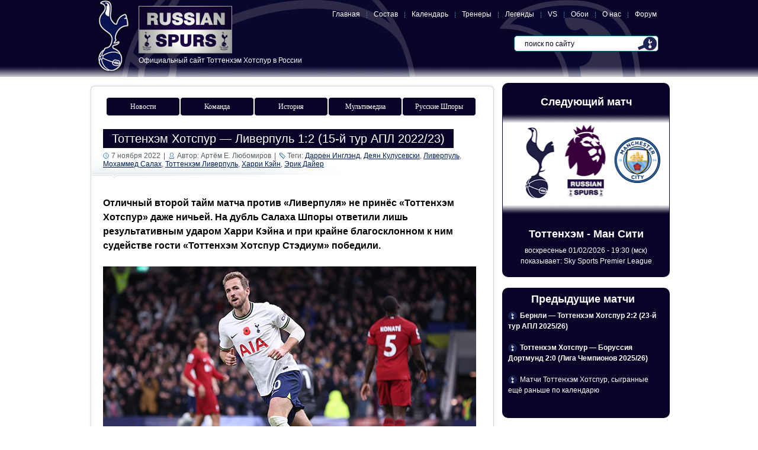

--- FILE ---
content_type: text/html; charset="UTF-8"
request_url: https://www.spurs.ru/tottenham-hotspur-match/tottenkhehm-khotspur-liverpul-12-15-jj-tur-apl-202223/
body_size: 13389
content:
<!DOCTYPE html PUBLIC "-//W3C//DTD XHTML 1.0 Transitional//EN" "http://www.w3.org/TR/xhtml1/DTD/xhtml1-transitional.dtd">
<html xmlns="http://www.w3.org/1999/xhtml" lang="ru-RU">
<head profile="http://gmpg.org/xfn/11">
	<meta http-equiv="Content-Type" content="text/html; charset=UTF-8" />
	<title>Тоттенхэм Хотспур &raquo; Тоттенхэм Хотспур &#8212; Ливерпуль 1:2 (15-й тур АПЛ 2022/23)</title>
	<link rel="stylesheet" href="https://www.spurs.ru/wp-content/themes/magic/style.css" type="text/css" media="screen" />
		<link rel="alternate" type="application/rss+xml" title="Тоттенхэм Хотспур RSS Feed" href="https://www.spurs.ru/feed/" />
	<link rel="pingback" href="https://www.spurs.ru/xmlrpc.php" />
	
	<link rel='stylesheet' id='mstw_tr_style-css'  href='https://www.spurs.ru/wp-content/plugins/team-rosters/css/mstw-tr-style.css?ver=3.9.40' type='text/css' media='all' />
<link rel='stylesheet' id='wpProQuiz_front_style-css'  href='https://www.spurs.ru/wp-content/plugins/wp-pro-quiz/css/wpProQuiz_front.min.css?ver=0.37' type='text/css' media='all' />
<script type='text/javascript' src='https://www.spurs.ru/wp-includes/js/jquery/jquery.js?ver=1.11.0'></script>
<script type='text/javascript' src='https://www.spurs.ru/wp-includes/js/jquery/jquery-migrate.min.js?ver=1.2.1'></script>
<link rel="EditURI" type="application/rsd+xml" title="RSD" href="https://www.spurs.ru/xmlrpc.php?rsd" />
<link rel="wlwmanifest" type="application/wlwmanifest+xml" href="https://www.spurs.ru/wp-includes/wlwmanifest.xml" /> 
<link rel='prev' title='&#171;Тоттенхэм Хотспур&#187; в Лиге Чемпионов 2022/23' href='https://www.spurs.ru/tottenham-hotspur-stats/tottenkhehm-khotspur-v-lige-chempionov-202223/' />
<link rel='next' title='Кристиан Стеллини: Ришарлисон приступил к тренировкам' href='https://www.spurs.ru/pre-match-press-conference/kristian-stellini-risharlison-pristupil-k-trenirovkam/' />

<link rel='canonical' href='https://www.spurs.ru/tottenham-hotspur-match/tottenkhehm-khotspur-liverpul-12-15-jj-tur-apl-202223/' />
<link rel='shortlink' href='https://www.spurs.ru/?p=76693' />

<!-- platinum seo pack 1.3.8 -->
<meta name="robots" content="index,follow" />
<meta name="description" content="Тоттенхэм Хотспур - Ливерпуль 1:2 (15-й тур АПЛ 2022/23)" />
<meta name="keywords" content="Даррен Инглэнд,Деян Кулусевски,Ливерпуль,Мохаммед Салах,Тоттенхэм Ливерпуль,Харри Кэйн,Эрик Дайер,Обзоры матчей Тоттенхэм Хотспур" />
<!-- /platinum one seo pack -->
<style type="text/css">tr.mstw-tr-table-head { 
} 
h1.team-head-title { 
} 
tr.mstw-tr-odd {}tr.mstw-tr-even {}tr.mstw-tr-odd a, tr.mstw-tr-even a { 
} 
div.player-header { 
background-color:#090327; 
} 
#player-name-nbr { 
color:#ffffff; 
} 
.player-bio { 
border-color:#1e73be; 
}.player-bio h1 { 
}
.player-bio { 
}
.player-bio { 
}
h1.player-head-title { 
}
h1.mstw_tr_roster_title { 
}
.player-tile { 
background-color:#090327; 
} 
.player-tile { 
color:#ffffff; 
} 
.player-name-number { 
color:#ffffff; 
} 
.player-name-number a { 
}
</style><script type="text/javascript">
	window._wp_rp_static_base_url = 'https://wprp.zemanta.com/static/';
	window._wp_rp_wp_ajax_url = "https://www.spurs.ru/wp-admin/admin-ajax.php";
	window._wp_rp_plugin_version = '3.5.1';
	window._wp_rp_post_id = '76693';
	window._wp_rp_num_rel_posts = '5';
	window._wp_rp_thumbnails = false;
	window._wp_rp_post_title = '%D0%A2%D0%BE%D1%82%D1%82%D0%B5%D0%BD%D1%85%D1%8D%D0%BC+%D0%A5%D0%BE%D1%82%D1%81%D0%BF%D1%83%D1%80+-+%D0%9B%D0%B8%D0%B2%D0%B5%D1%80%D0%BF%D1%83%D0%BB%D1%8C+1%3A2+%2815-%D0%B9+%D1%82%D1%83%D1%80+%D0%90%D0%9F%D0%9B+2022%2F23%29';
	window._wp_rp_post_tags = [];
	window._wp_rp_promoted_content = false;
</script>
<script type="text/javascript" src="https://wprp.zemanta.com/static/js/loader.js?version=3.5.1" async></script>


	<script type="text/javascript" src="https://www.spurs.ru/wp-content/themes/magic/tabs.js"></script>
<meta name="yandex-verification" content="3fbbf490c205879e" />

<meta name="twitter:card" content="summary_large_image">
<meta name="twitter:site" content="" />
<meta name="twitter:creator" content="" />
<meta name="twitter:title" content=" &raquo; Тоттенхэм Хотспур &#8212; Ливерпуль 1:2 (15-й тур АПЛ 2022/23)">
<meta name="twitter:description" content=" &raquo; Тоттенхэм Хотспур &#8212; Ливерпуль 1:2 (15-й тур АПЛ 2022/23)">
<meta name="twitter:image" content="http://www.spurs.ru/wp-content/uploads/2022/11/Harry_Kane_Liverpool_3.jpg">

<script type="text/javascript" src="https://vk.com/js/api/share.js?93" charset="UTF-8"></script>

</head>


<body>

<div id="wrapper">

	<div id="header">
		<h1><a href="https://www.spurs.ru/" id="logo" title="Тоттенхэм Хотспур - Официальный сайт Тоттенхэм Хотспур в России"><span>Тоттенхэм Хотспур</span> Официальный сайт Тоттенхэм Хотспур в России</a></h1>
		<ul id="nav">
		  <li><a href="https://www.spurs.ru/"><span>Главная</span></a></li>
		  <li><a href="https://www.spurs.ru/sostav-tottenham-hotspur/"><span>Состав</span></a></li><li><a href="https://www.spurs.ru/kalendar-igr-tottenham-hotspur/"><span>Календарь</span></a></li><li><a href="https://www.spurs.ru/trenery/"><span>Тренеры</span></a></li><li><a href="https://www.spurs.ru/legendy-tottenham/"><span>Легенды</span></a></li><li><a href="https://www.spurs.ru/vs/"><span>VS</span></a></li><li><a href="https://www.spurs.ru/oboi-tottenkhehm-khotspur/"><span>Обои</span></a></li><li><a href="https://www.spurs.ru/about/"><span>О нас</span></a></li><li><a href="http://www.tottenhamhotspur.ru/" target="_blank" rel="nofollow"><span>Форум</span></a></li>
		</ul>
		<form method="get" action="https://www.spurs.ru/" id="search">
		  <input type="text" value="поиск по сайту" onblur="if(this.value=='') this.value='поиск по блогу';" onfocus="if(this.value=='поиск по блогу') this.value='';" name="s" class="search" />
		  <input type="submit" value="" class="go" />
		</form>
	</div><!-- #header-->

	<div id="middle">
		<div id="container">

			<div id="content">

<div class="menu">
    <ul> 
        <li><a class="hide" href="https://www.spurs.ru/category/totenham-hotspur-news/">Новости</a>
 
        <!--[if lte IE 6]>
        <a href="https://www.spurs.ru/category/totenham-hotspur-news/">Новости
        <table><tr><td>
        <![endif]-->
 
            <ul>
                <li><a href="https://www.spurs.ru/" title="последние новости Тоттенхэм Хотспур">Последние</a></li>
                <li><a href="https://www.spurs.ru/feed/" title="rss-лента новостей Тоттенхэм Хотспур">RSS-лента</a></li>
              
            </ul>
 
        <!--[if lte IE 6]>
        </td></tr></table>
        </a>
        <![endif]-->
 
        </li>
 
        <li><a class="hide" href="https://www.spurs.ru/category/tottenham-hotspur-team/">Команда</a>
 
        <!--[if lte IE 6]>
        <a href="https://www.spurs.ru/sostav-tottenham-hotspur/">Команда
        <table><tr><td>
        <![endif]-->
 
            <ul>
                <li><a href="https://www.spurs.ru/sostav-tottenham-hotspur/" title="Игроки Тоттенхэм Хотспур">Игроки</a></li>
                <li><a href="https://www.spurs.ru/trenery/" title="Тренерский штаб Тоттенхэм Хотспур">Тренеры</a></li>
                <li><a href="https://www.spurs.ru/category/transfery-tottenkhehm-khotspur/" title="Трансферы Тоттенхэм Хотспур">Трансферы</a></li>
                <li><a href="https://www.spurs.ru/kalendar-igr-tottenham-hotspur/" title="Календарь игр Тоттенхэм Хотспур">Календарь</a></li>
                <li><a href="https://www.spurs.ru/category/tottenham-hotspur-match/" title="Обзоры матчей Тоттенхэм Хотспур">Матчи</a></li>
                <li><a href="https://www.spurs.ru/dubl-tottenkhehma-2/" title="Дубль Тоттенхэма">Дубль</a></li>
                <li><a href="https://www.spurs.ru/category/pered-matchem-tottenkhehma/" title="Анонсы матчей Тоттенхэма">Анонсы</a></li>
                <li><a href="https://www.spurs.ru/category/totenham-hotspur-online/" title="Тоттенхэм онлайн">Онлайн</a></li>
                <li><a href="https://www.spurs.ru/tottenham-hotspur-stats/apl-201920-turnirnaya-tablica/" title="АПЛ 2019/20: турнирная таблица">Таблица</a></li>
              
            </ul>
 
        <!--[if lte IE 6]>
        </td></tr></table>
        </a>
        <![endif]-->
 
        </li>
        
                <li><a class="hide" href="https://www.spurs.ru/category/istoriya-tottenham-hotspur/">История</a>
 
        <!--[if lte IE 6]>
        <a href="https://www.spurs.ru/category/istoriya-tottenham-hotspur/">История
        <table><tr><td>
        <![endif]-->
 
            <ul>
<li><a href="https://www.spurs.ru/istoriya-tottenham-hotspur/trofei-tottenham-hotspur/" title="Все трофеи Тоттенхэм Хотспур">Трофеи</a></li>
<li><a href="https://www.spurs.ru/category/tottenham-hotspur-rivals/" title="История игр Тоттенхэма против…">Шпоры VS ...</a></li>
<li><a href="https://www.spurs.ru/category/forma-tottenham-hotspur/" title="История футбольной формы Тоттенхэм Хотспур">Форма Шпор</a></li>
<li><a href="https://www.spurs.ru/category/white-hart-lane/" title="Стадион Уайт Харт Лэйн">Стадион УХЛ</a></li>
<li><a href="https://www.spurs.ru/category/tottenham-hotspur-stats/" title="Статистика Тоттенхэм Хотспур">Статистика</a></li>
<li><a href="https://www.spurs.ru/istoriya-tottenham-hotspur/letopis-tottenham-hotspu/" title="Летопись Тоттенхэм Хотспур">Летопись Шпор</a></li>
<li><a href="https://www.spurs.ru/tottenham-hotspur-stats/luchshie-bombardiry-v-istorii-tottenkhehm-khotspur/" title="Лучшие бомбардиры в истории Тоттенхэм Хотспур">Лучшие бомбардиры</a></li>
<li><a href="https://www.spurs.ru/istoriya-tottenham-hotspur/bill-nicholson-mister-tottenham-hotspur/" title="Билл Николсон – мистер Тоттенхэм Хотспур">Билл Николсон</a></li>
<li><a href="https://www.spurs.ru/istoriya-tottenham-hotspur/jurgen-klinsmann/" title="Юрген Клинсманн – легенда Тоттенхэм Хотспур">Юрген Клинсманн</a></li>
<li><a href="https://www.spurs.ru/david-ginola-le-magnifique/" title="Давид Жинола le magnifique (на русском)">Давид Жинола</a></li>
<li><a href="https://www.spurs.ru/znamenitye-bolelshhiki-tottenkhehma/" title="Знаменитые болельщики Тоттенхэма">Знаменитые фаны</a></li>
              
            </ul>
 
        <!--[if lte IE 6]>
        </td></tr></table>
        </a>
        <![endif]-->
 
        </li>
        
                <li><a class="hide" href="http://www.spurs.ru/oboi-tottenkhehm-khotspur/">Мультимедиа</a>
 
        <!--[if lte IE 6]>
        <a href="https://www.spurs.ru/oboi-tottenkhehm-khotspur/">Мультимедиа
        <table><tr><td>
        <![endif]-->
 
            <ul>
<li><a href="https://www.spurs.ru/category/pre-match-press-conference/" title="Предматчевые пресс-конференции Тоттенхэма">Пресс-конференция</a></li>
<li><a href="https://www.spurs.ru/category/tottenham-hotspur-video/" title="Видео Тоттенхэм Хотспур">Видео</a></li>
<li><a href="https://www.spurs.ru/spurs-video-live/" title="Видео онлайн со стадиона Тоттенхэма">Live со стадиона</a></li>
<li><a href="https://www.spurs.ru/category/tottenham-hotspur-foto/" title="Фото Тоттенхэма">Фото</a></li>
<li><a href="https://www.spurs.ru/category/tottenham-songs/" title="Песни и кричалки фанов Тоттенхэма">Аудио</a></li>
                
              
            </ul>
 
        <!--[if lte IE 6]>
        </td></tr></table>
        </a>
        <![endif]-->
 
        </li>
        
                <li><a class="hide" href="https://www.spurs.ru/category/russian-spurs/">Русские Шпоры</a>
 
        <!--[if lte IE 6]>
        <a href="https://www.spurs.ru/category/russian-spurs/">Русские Шпоры
        <table><tr><td>
        <![endif]-->
 
            <ul>
<li><noindex><a href="http://www.tottenhamhotspur.ru/" title="Форум болельщиков Тоттенхэм Хотспур - Russian Spurs" rel="nofollow" target="_blank">Форум</a></noindex></li> 
<li><a href="https://www.spurs.ru/yiddo-blog/" title="Мысли и мнения русскоговорящих фанов Тоттенхэм Хотспур">Yiddo Blog</a></li>      
<li><a href="https://www.spurs.ru/russian-spurs/laureaty-tottenkhehma-po-versii-russkikh-shpor/" title="Лауреаты Тоттенхэм Хотспур по версии Русских Шпор">Лучшие игроки</a></li>
<li><noindex><a href="http://www.tottenhamhotspur.ru/viewforum.php?f=22" title="Угадай состав Тоттенхэма на форуме Russian Spurs" rel="nofollow">Угадай состав</a></noindex></li>
<li><noindex><a href="https://www.spurs.ru/donate/finansovaya-podderzhka-sajjta-i-foruma-rs/" title="Пожертвования на сайт и форум Тоттенхэм Хотспур - Russian Spurs" rel="nofollow" target="_blank">Donate</a></noindex></li>
<li><a href="https://www.spurs.ru/russian-spurs/petya-gostev-pete-15-10-1968-26-06-2011/" title="Петя Гостев – Pete (15.10.1968 – 26.06.2011)">Pete (1968 - 2011)</a></li> 

        
            </ul>
 
        <!--[if lte IE 6]>
        </td></tr></table>
        </a>
        <![endif]-->
 
        </li>
 
</ul> 
</div>

<div id="fb-root"></div>
<script>(function(d, s, id) {
  var js, fjs = d.getElementsByTagName(s)[0];
  if (d.getElementById(id)) return;
  js = d.createElement(s); js.id = id;
  js.src = "//connect.facebook.net/ru_RU/sdk.js#xfbml=1&version=v2.8";
  fjs.parentNode.insertBefore(js, fjs);
}(document, 'script', 'facebook-jssdk'));</script>

						<div class="post">
				<div class="phead">
					<h1><a href="https://www.spurs.ru/tottenham-hotspur-match/tottenkhehm-khotspur-liverpul-12-15-jj-tur-apl-202223/" rel="bookmark" title="Тоттенхэм Хотспур &#8212; Ливерпуль 1:2 (15-й тур АПЛ 2022/23)">Тоттенхэм Хотспур &#8212; Ливерпуль 1:2 (15-й тур АПЛ 2022/23)</a></h1>


					<div class="pmeta"><span class="date">7 ноября 2022</span> | <span class="author">Автор: Артём Е. Любомиров</span> | <span class="ptags">Теги: <a href="https://www.spurs.ru/tag/darren-inglehnd/" rel="tag">Даррен Инглэнд</a>, <a href="https://www.spurs.ru/tag/deyan-kulusevski/" rel="tag">Деян Кулусевски</a>, <a href="https://www.spurs.ru/tag/liverpul/" rel="tag">Ливерпуль</a>, <a href="https://www.spurs.ru/tag/mokhammed-salakh/" rel="tag">Мохаммед Салах</a>, <a href="https://www.spurs.ru/tag/tottenkhehm-liverpul/" rel="tag">Тоттенхэм Ливерпуль</a>, <a href="https://www.spurs.ru/tag/kharri-kehjjn/" rel="tag">Харри Кэйн</a>, <a href="https://www.spurs.ru/tag/ehrik-dajjer/" rel="tag">Эрик Дайер</a></span></div>
				</div>

				<div class="entrya">

<p><center>

<script type="text/javascript">
document.write(VK.Share.button());
</script>

</center></p>

				  <h3>Отличный второй тайм матча против &#171;Ливерпуля&#187; не принёс &#171;Тоттенхэм Хотспур&#187; даже ничьей. На дубль Салаха Шпоры ответили лишь результативным ударом Харри Кэйна и при крайне благосклонном к ним судействе гости &#171;Тоттенхэм Хотспур Стэдиум&#187; победили.</h3>
<p><span id="more-76693"></span></p>
<div id="attachment_76756" style="width: 640px" class="wp-caption aligncenter"><img src="http://www.spurs.ru/wp-content/uploads/2022/11/Harry_Kane_Liverpool_3.jpg" alt="Тоттенхэм Хотспур - Ливерпуль 1:2 (15-й тур АПЛ 2022/23)" width="630" height="400" class="size-full wp-image-76756" /><p class="wp-caption-text">Тоттенхэм Хотспур &#8212; Ливерпуль 1:2 (15-й тур АПЛ 2022/23)</p></div>
<p>Потеряв травмированным Сона после лигочемпионского сражения в Марселе, Антонио Конте остался крайне ограничен в выборе атакующих опций Шпор. Да, на первые тренировки с командой вернулся Деян Кулусевски, но форма шведа могла позволят ему разве что выход на замену, так что в пару к Харри Кэйну в нападение &#171;Тоттенхэм Хотспур&#187; был отправлен Иван Перишич.</p>
<p>Вакантное место Сона в списке первых одиннадцати футболистов занял Ив Биссума, что увеличило количество игроков Шпор в средней линии, а игравшего последние матчи с болями Лукаса Моуру справа заменил Эмерсон Роял.</p>
<p>Гости начали матч активно и уже на второй минуте Дарвин Нуньес протестировал вратарские навыки Юго Льориса, а на 12-й минуте Эмерсон Роял оставил неприкрытым свой правый фланг, откуда последовал предголевой пас Энди Робертсона в штрафную &#171;Тоттенхэма&#187;, где Дарвин Нуньес ассистировал Мухаммеду Салаху.</p>
<p>Шпоры ответили на это уже через четыре минуты: кросс Харри Кэйна закончился ударом головой Ивана Перишича и мяч, отскочив от каркаса ворот &#171;Ливерпуля&#187;, оказался у Пьер-Эмиля Хёйбьерга, но удар датчанина был принят Алисоном Бекером.</p>
<p>На 20-й минуте Трент Александер-Арнольд ударом локтём в спину сбивает Райана Сессеньона в своей штрафной, однако судьи, включая сидевшего за VAR Даррена Инглэнда, посчитали, что Александер-Арнольд &#8212; это не Жоау Канселу и фола пенальти с красной карточкой не было.</p>
<div id="attachment_76764" style="width: 640px" class="wp-caption aligncenter"><img src="http://www.spurs.ru/wp-content/uploads/2022/11/Rodrigo_Bentancur_Liverpool.jpg" alt="Тоттенхэм Хотспур - Ливерпуль 1:2 (15-й тур АПЛ 2022/23)" width="630" height="400" class="size-full wp-image-76764" /><p class="wp-caption-text">Тоттенхэм Хотспур &#8212; Ливерпуль 1:2 (15-й тур АПЛ 2022/23)</p></div>
<p>Больше ничего примечательного Шпоры в первом тайме не создали, а за пять минут до конца первого тайма Эрик Дайер неудачно сбросил мяч за спину линии своей обороны, пытаясь перервать дальний пас Алисона, мяч оказался у Салаха и тот, убежав один на один с Льорисом, оформил свой дубль.</p>
<p>Счёт был точно не по игре и с самого старта второго тайма &#171;Тоттенхэм Хотспур&#187; побежали подтверждать это. Эрик Дайер мог расквитаться с фанами за свою ошибку из первого тайма, пробив головой по воротам соперника, но голкипер &#171;Ливерпуля&#187; и вновь каркас его ворот смогли отвести эту угрозу.</p>
<p>Мог забивать и Иван Перишич, но для решающего удара кого-то на поле Шпорам не хватало. Этим кто-то был Деян Кулусевски, вышедший на замену на 69-й минуте, а минутой позже уже записавший на свой счёт голевой пас на Харри Кэйна. 260-й гол капитана сборной Англии за &#171;Тоттенхэм&#187; должен был стать началом камбэка.</p>
<p>Однако, потенциально голевые удары Родриго Бентанкура и Клемана Лангле закончились промахом и сэйвом голкипера, а прижатый к своим воротам &#171;Ливерпуль&#187; как-то смог выжить и увезти из Лондона все три очка. Не обошлось и без очередного странного судейского решения. VAR снова каким-то образом не увидел как Фабиньо бьёт шипами под колено Пьер-Эмиля Хёйбьерга.</p>
<div id="attachment_76762" style="width: 640px" class="wp-caption aligncenter"><img src="http://www.spurs.ru/wp-content/uploads/2022/11/Pierre-Emile_Hojbjerg_Liverpool.jpg" alt="Тоттенхэм Хотспур - Ливерпуль 1:2 (15-й тур АПЛ 2022/23)" width="630" height="400" class="size-full wp-image-76762" /><p class="wp-caption-text">Тоттенхэм Хотспур &#8212; Ливерпуль 1:2 (15-й тур АПЛ 2022/23)</p></div>
<p><img class="aligncenter" style="border: 0pt none; margin-top: 10px; margin-bottom: 10px;" title="Тоттенхэм Хотспур - Ливерпуль" src="http://www.spurs.ru/images/nextgame/tottenham_liverpool_epl.jpg" alt="tottenham hotspur - liverpool" width="280" height="140" /></p>
<div id="widget2">
<table border="0" width="630">
<tbody>
<tr>
<td width="2%"></td>
<td align="center" width="49%"><strong>Тоттенхэм</strong></td>
<td align="center" width="49%"><strong>Ливерпуль</strong></td>
</tr>
<tr>
<td width="2%"></td>
<td width="49%">
<p style="text-align: left;"><strong><br />
01 Льорис (к)<br />
15 Дайер<br />
34 Лангле<br />
33 Дэвис<br />
12 Эмерсон Роял (Доэрти, 69)<br />
30 Бентанкур<br />
38 Биссума (Лукас, 88)<br />
05 Хёйбьерг<br />
19 Сессеньон (Кулусевски, 69)<br />
14 Перишич<br />
10 Кэйн <img class="alignnone" style="border: 0pt none;" src="http://www.spurs.ru/on-line/gol.gif" alt="" width="13" height="13" /><br />
</strong></p>
</td>
<td width="49%">
<p style="text-align: right;"><strong><br />
Алисон Бекер 01<br />
Александер-Арнольд 66<br />
Конате 05<br />
ван Дейк 04<br />
Робертсон 26<br />
Фабиньо 03<br />
(Хендерсон, 74) Эллиотт 19<br />
Тьяго Алькантара 06<br />
(Джонс, 74) Роберто Фирмино 09<br />
(Окс.-Чемберлен, 92) <img class="alignnone" style="border: 0pt none;" src="http://www.spurs.ru/on-line/gol.gif" alt="" width="13" height="13" /><img class="alignnone" style="border: 0pt none;" src="http://www.spurs.ru/on-line/gol.gif" alt="" width="13" height="13" /> Салах 11<br />
(Гомес, 87) Нуньес 27<br />
</strong></p>
</td>
</tr>
<tr>
<td width="2%"></td>
<td width="49%">
<p style="text-align: left;"><strong><br />
ЗАПАСНЫЕ<br />
20 Фостер<br />
04 Скипп<br />
11 Хиль<br />
21 Кулусевски<br />
29 Матар Сарр<br />
02 Доэрти<br />
27 Лукас Моура<br />
06 Санчес<br />
25 Танганга<br />
</strong></p>
</td>
<td width="49%">
<p style="text-align: right;"><strong><br />
ЗАПАСНЫЕ<br />
Келлехер 62<br />
Цимикас 21<br />
Фабиу Карвалью 28<br />
Хендерсон 14<br />
Окслейд-Чемберлен 15<br />
Рэмзи 22<br />
Байчетич 43<br />
Гомес 02<br />
Джонс 17<br />
</strong></p>
</td>
</tr>
</tbody>
</table>
</div>
<p style="text-align: center;"><a href="http://www.tottenhamhotspur.ru/viewtopic.php?f=9&amp;t=3231" target="_blank" rel="nofollow"><img class="aligncenter" src="http://www.spurs.ru/obzor/discuss.gif" alt="" width="120" height="43" /></a></p>
<p style="text-align: center;">судья: Энди Мэдли</p>
<p style="text-align: center;">боковые: Ли Беттс, Джеймс Мэйнуоринг</p>
<p style="text-align: center;">4-й арбитр: Дэвид Кут</p>
<p style="text-align: center;">судья VAR: Даррен Инглэнд</p>
<p style="text-align: center;">ассистент VAR: Марк Перри</p>
									</div>

<div class="knopki"><p>Автор этой записи <b><a href="https://www.spurs.ru/author/admin/" title="Записи Артём Е. Любомиров" rel="author">Артём Е. Любомиров</a></b> опубликовал(а) на сайте spurs.ru 4134 записей.</p></div>

<div class="knopki"><p>Russian Spurs | 100% Tottenham Hotspur | www.spurs.ru</p></div><p>



				<div id="related">
					<h3>Похожие публикации:</h3>

   <ul>
<div class="wp_rp_wrap  wp_rp_plain" id="wp_rp_first"><div class="wp_rp_content"><ul class="related_post wp_rp"><li data-position="0" data-poid="in-28555" data-post-type="none" ><a href="https://www.spurs.ru/tottenham-hotspur-match/tottenham-0-3-liverpool-apl-2014-2015/" class="wp_rp_title">Тоттенхэм &#8212; Ливерпуль 0:3</a></li><li data-position="1" data-poid="in-9809" data-post-type="none" ><a href="https://www.spurs.ru/tottenham-hotspur-match/liverpool-tottenham-0-2-barclays-premier-league-2010-11/" class="wp_rp_title">Ливерпуль &#8212; Тоттенхэм 0:2</a></li><li data-position="2" data-poid="in-11521" data-post-type="none" ><a href="https://www.spurs.ru/tottenham-hotspur-match/tottenham-4-0-liverpool-apl-2011-2012/" class="wp_rp_title">Тоттенхэм – Ливерпуль 4:0</a></li><li data-position="3" data-poid="in-24292" data-post-type="none" ><a href="https://www.spurs.ru/totenham-hotspur-news/paulino-u-nas-bolshie-shansy-obygrat-doma-liverpul/" class="wp_rp_title">Паулиньо: у нас большие шансы обыграть дома &#171;Ливерпуль&#187;</a></li><li data-position="4" data-poid="in-9861" data-post-type="none" ><a href="https://www.spurs.ru/totenham-hotspur-news/tottenkhehm-khotspur-budet-igrat-v-lige-evropy-sezona-201112/" class="wp_rp_title">«Тоттенхэм Хотспур» будет играть в Лиге Европы сезона 2011/12</a></li></ul></div></div>
</ul>


					<div class="prss">Понравилась статья? Подпишись на <a href="https://www.spurs.ru/feed/">RSS</a> Russian Spurs !</div>
				</div>

<br>

<div class="knopki">
<noindex>
А еще можно опубликовать статью в своем блоге: <p>
<a rel="nofollow" target="_blank" href="http://twitter.com/home?status=RT @russian_spurs Тоттенхэм Хотспур &#8212; Ливерпуль 1:2 (15-й тур АПЛ 2022/23): https://www.spurs.ru/tottenham-hotspur-match/tottenkhehm-khotspur-liverpul-12-15-jj-tur-apl-202223/" title="Добавить в Twitter">
<img src="https://www.spurs.ru/wp-content/themes/magic/imag/twitter.gif" alt="Опубликовать в twitter.com" width="78" height="18">
</a> &nbsp;
<a href="http://vkontakte.ru/share.php?url=https://www.spurs.ru/tottenham-hotspur-match/tottenkhehm-khotspur-liverpul-12-15-jj-tur-apl-202223/" target="_blank" rel="nofollow">
<img src="https://www.spurs.ru/wp-content/themes/magic/imag/vkontakte.gif" width="84" height="18" title="Поделиться ВКонтакте">
</a> &nbsp;
<a rel="nofollow" target="blank" href="http://www.facebook.com/sharer.php?u=https://www.spurs.ru/tottenham-hotspur-match/tottenkhehm-khotspur-liverpul-12-15-jj-tur-apl-202223/">
<img src="https://www.spurs.ru/wp-content/themes/magic/imag/facebook.gif" width="73" height="18" title="Поделиться в Facebook">
</a> &nbsp;
<a target="_blank" rel="nofollow" href="http://connect.mail.ru/share?share_url=https://www.spurs.ru/tottenham-hotspur-match/tottenkhehm-khotspur-liverpul-12-15-jj-tur-apl-202223/">
<img src="https://www.spurs.ru/wp-content/themes/magic/imag/moi-mir.gif" width="86" height="18" title="Поделиться В Моем Мире">
</a> &nbsp;
<a rel="nofollow" href="http://www.livejournal.com/update.bml?event=https://www.spurs.ru/tottenham-hotspur-match/tottenkhehm-khotspur-liverpul-12-15-jj-tur-apl-202223/&subject=Тоттенхэм Хотспур &#8212; Ливерпуль 1:2 (15-й тур АПЛ 2022/23)" target="_blank" title="Опубликовать в своем блоге livejournal.com">
<img src="https://www.spurs.ru/wp-content/themes/magic/imag/livejournal.gif" alt="Опубликовать в своем блоге livejournal.com" width="73" height="18">
</a>
</noindex>  
</div>

			</div>



		
	
			</div><!-- #content-->
		</div><!-- #container-->

		<div id="sidebar">

<div id="widget2">
<br>
<h2>Следующий матч</h2>
<img class="aligncenter" src="https://www.spurs.ru/images/nextgame/nm_top.jpg" width="281" height="16" border="0" />
<img class="aligncenter" title="Тоттенхэм Хотспур - Манчестер Сити" src="https://www.spurs.ru/wp-content/uploads/2025/02/tottenham_manchester_city_epl.jpg" alt="Тоттенхэм - Манчестер Сити" width="281" height="140" border="0" />
<img class="aligncenter" src="https://www.spurs.ru/images/nextgame/nm_bottom.jpg" width="281" height="16" border="0" />
<p>
<h2>Тоттенхэм - Ман Сити</h2>
воскресенье 01/02/2026 - 19:30 (мск)<br>
показывает: Sky Sports Premier League
<br>&nbsp</br>
</div>

<p>
<div id="widget">
<h2>Предыдущие матчи</h2>
<p>
<b><a href="https://www.spurs.ru/tottenham-hotspur-match/bernli-tottenkhehm-khotspur-onlajjn-translyaciya-v-1800/" margin-left:20%>Бернли &#8212; Тоттенхэм Хотспур 2:2 (23-й тур АПЛ 2025/26)</a></b>
<p>
<p>
<b><a href="https://www.spurs.ru/tottenham-hotspur-match/tottenkhehm-khotspur-borussiya-dortmund-onlajjn-translyaciya-v-2300-2/" margin-left:20%>Тоттенхэм Хотспур &#8212; Боруссия Дортмунд 2:0 (Лига Чемпионов 2025/26)</a></b>
<p>
<p>
<a href="https://www.spurs.ru/category/tottenham-hotspur-match/" target="blank">Матчи Тоттенхэм Хотспур, сыгранные ещё раньше по календарю</a>
</div>

<p>
 
<!-- .section -->

<noindex>
<div id="widget">
<h2 class="w idget-title">Тоттенхэм в АПЛ</h2>
<div id="widget-zxu2mizscd24" class="scoreaxis-widget" style="width: 260px;height: 790px;font-size: 9px;background-color: #050515;color: #ffffff;border: 0px solid;border-color: #ecf1f7;overflow: auto;"><script src="https://widgets.scoreaxis.com/api/football/league-table/6232265abf1fa71a672159ec?widgetId=zxu2mizscd24&lang=ru&teamLogo=0&tableLines=0&homeAway=0&header=0&position=1&goals=0&gamesCount=1&diff=1&winCount=0&drawCount=0&loseCount=0&lastGames=0&points=1&teamsLimit=all&links=0&font=timesNewRoman&fontSize=9&widgetWidth=260&widgetHeight=790&bodyColor=%23050515&textColor=%23ffffff&linkColor=%23fcfcfc&borderColor=%23ecf1f7&tabColor=%23f3f8fd" async></script><div class="widget-main-link" style="padding: 6px 12px;font-weight: 500;">Live data by <a href="https://www.scoreaxis.com/" style="color: inherit;" rel="nofollow">Scoreaxis</a></div></div>
</div>
</noindex>
<p>

<div id="widget">
<h2>Турнирное положение Тоттенхэм Хотспур</h2>
<p>
<a href="https://www.spurs.ru/tottenham-hotspur-stats/apl-202526-turnirnaya-tablica/" target=_blank>Английская Премьер Лига 2025/26</a>
<p>
<a href="https://www.spurs.ru/tottenham-hotspur-stats/tottenkhehm-khotspur-v-lige-chempionov-202526/" target=_blank>Лига Чемпионов УЕФА 2025/26</a>
<p>
<a href="https://www.spurs.ru/tottenham-hotspur-stats/tottenkhehm-v-kubke-anglijjskojj-ligi-carabao-cup-202526/" target=_blank>Кубок Лиги Carabao Cup 2025/26</a>
<p>
<a href="https://www.spurs.ru/tottenham-hotspur-stats/tottenkhehm-khotspur-v-kubke-anglii-fa-cup-202526/" target=_blank>Кубок Англии FA Cup 2025/26</a>
</div>

<br>

<noindex>
<div id="widget">
<h2 class="w idget-title">Тоттенхэм в ЛЧ</h2>
<div id="widget-zwzymizsts05" class="scoreaxis-widget" style="width: 260px;height: 1380px;font-size: 9px;background-color: #050515;color: #ffffff;border: 0px solid;border-color: #ecf1f7;overflow: auto;"><script src="https://widgets.scoreaxis.com/api/football/league-table/6232267fbf1fa71a67215dfc?widgetId=zwzymizsts05&lang=ru&teamLogo=0&tableLines=0&homeAway=0&header=0&position=1&goals=0&gamesCount=1&diff=1&winCount=0&drawCount=0&loseCount=0&lastGames=0&points=1&teamsLimit=all&links=0&font=timesNewRoman&fontSize=9&widgetWidth=260&widgetHeight=1380&bodyColor=%23050515&textColor=%23ffffff&linkColor=%23fcfcfc&borderColor=%23ecf1f7&tabColor=%23f3f8fd" async></script><div class="widget-main-link" style="padding: 6px 12px;font-weight: 500;">Live data by <a href="https://www.scoreaxis.com/" style="color: inherit;" rel="nofollow">Scoreaxis</a></div></div>
</div>
</noindex>
<p>
<noindex><a href="https://t.me/wwwspursru" target=_blank rel="nofollow"><img src="https://www.spurs.ru/wp-content/uploads/2024/12/qrr.jpg" style="height: 320px; width: 280px"></a></noindex>
<br>&nbsp</br>

<div id="widget">
<h2>Yiddo Blog</h2>
<p>
<b><a href="https://www.spurs.ru/yiddo-blog/shpory-postekoglu-protiv-shpor-franka-chto-izmenilos/" margin-left:20%>Шпоры Постекоглу против Шпор Франка: что изменилось?</a></b>
<p>
<p>
<b><a href="https://www.spurs.ru/yiddo-blog/frank-i-bergvall-debyutirovali-v-lige-chempionov/" margin-left:20%>Франк и Бергвалль дебютировали в Лиге Чемпионов</a></b>
<p>
<p>
<b><a href="https://www.spurs.ru/yiddo-blog/chto-novogo-prinesjot-tomas-frank-v-tottenkhehm/" margin-left:20%>Что нового принесёт Томас Франк в &#171;Тоттенхэм&#187;?</a></b>
<p>
<p>
<b><a href="https://www.spurs.ru/yiddo-blog/uvolnenie-postekoglu-shpory-otkazyvayutsya-pozvolit-ehmociyam-i-simpatiyam-zatmit-fakty/" margin-left:20%>Увольнение Постекоглу: Шпоры отказываются позволить эмоциям и симпатиям затмить факты</a></b>
<p>
<p>
<b><a href="https://www.spurs.ru/yiddo-blog/kakovo-rabotat-pod-nachalom-levi-vvs/" margin-left:20%>Каково работать под началом Даниэля Леви? (ВВС)</a></b>
<p>
</div>

<p>
			
<div id="widget">
<h2>Голосуем</h2>

<a href="http://www.tottenhamhotspur.ru/viewtopic.php?f=29" target=_blank rel="nofollow">Игрок Матча из Тоттенхэма</a>

<h2>Обсуждаем</h2>
 			 
<a href="http://www.tottenhamhotspur.ru/viewforum.php?f=9" target=_blank rel="nofollow">Матчи Тоттенхэма</a>
<br>
<a href="http://www.tottenhamhotspur.ru/viewforum.php?f=2" target=_blank rel="nofollow">Игроков и тренеров</a>
<br>
<a href="http://www.tottenhamhotspur.ru/viewforum.php?f=13" target=_blank rel="nofollow">Слухи и трансферы</a>

<script language="JavaScript" type="text/javascript" src="https://www.tottenhamhotspur.ru/recent.php"></script>

</div>					
				<!-- .section -->
<p>

<div id="widget">
<h2>Выезды Russian Spurs</h2>
<br>
<a href="https://www.spurs.ru/russian-spurs/my-doma-pervyjj-match-tottenkhehma-na-novojj-arene/" target="blank">Тоттенхэм - Кр Пэлас (Премьер Лига)</a><br>
Апрель 2019 - Лондон, Англия
<br>
<a href="https://www.spurs.ru/russian-spurs/coco-jambo-ili-papa-da-chto-vy-takoe-govorite-russkie-shpory-v-barselone/" target="blank">Барселона - Тоттенхэм (Лига Чемпионов)</a><br>
Декабрь 2018 - Барселона, Испания
<br>
<a href="https://www.spurs.ru/russian-spurs/one-day-in-eindhoven-ili-v-evrope-tozhe-mogut-cherez-zhopu/" target="blank">ПСВ - Тоттенхэм (Лига Чемпионов)</a><br>
Ноябрь 2018 - Эйнховен, Голландия
<br>				
<a href="httsp://www.spurs.ru/russian-spurs/russian-spurs-na-matchakh-shpor-s-vest-khehmom-i-uimbldonom/" target="blank">Тоттенхэм - Уимблдон (Кубок Англии)</a><br>
Январь 2018 - Лондон, Англия
<br>
<a href="https://www.spurs.ru/russian-spurs/russian-spurs-na-matche-s-gentom-v-londone/" target="blank">Тоттенхэм - Гент (Лига Европы)</a><br>
Февраль 2017 - Лондон, Англия
<br>
<a href="https://www.spurs.ru/russian-spurs/russian-spurs-na-vyezde-v-gente-video/" target="blank">Гент - Тоттенхэм (Лига Европы)</a><br>
Февраль 2017 - Гент, Бельгия
<br>
<a href="https://www.spurs.ru/yiddo-blog/dont-stop-believing-vpechatleniya-iz-londona/" target="blank">Тоттенхэм - Лестер (Премьер Лига)</a><br>
Октябрь 2016 - Лондон, Англия
<br>					
<a href="https://www.spurs.ru/yiddo-blog/prazdnik-k-nam-prikhodit-yiddo-blog/" target="blank">ЦСКА - Тоттенхэм (Лига Чемпионов)</a><br>
Октябрь 2016 - Москва, Россия
<br>
<a href="https://www.spurs.ru/russian-spurs/russian-spurs-vyezd-v-baku-karabakh-tottenkhehm/" target="blank">Карабах - Тоттенхэм (Лига Европы)</a><br>
Ноябрь 2015 - Баку, Азербайджан
<br>
<a href="https://www.spurs.ru/russian-spurs/russian-spurs-v-bryussele-vyezd-na-match-anderlekht-tottenkhehm/" target="blank">Андерлехт - Тоттенхэм (Лига Европы)</a><br>
Октябрь 2015 - Брюссель, Бельгия
<br>
<a href="https://www.spurs.ru/russian-spurs/russian-spurs-v-monako-kannakh-i-nicce/" target="blank">Монако - Тоттенхэм (Лига Европы)</a><br>
Октябрь 2015 - Монако, Франция
<br>
<a href="https://www.spurs.ru/russian-spurs/russian-spurs-na-audi-cup-2015-v-myunkhene-5-foto/" target="blank">Милан/Реал - Тоттенхэм (Audi Cup)</a><br>
Август 2015 - Стамбул, Турция
<br>
<a href="https://www.spurs.ru/russian-spurs/russian-spurs-na-matche-tottenkhehm-beshiktash-video/" target="blank">Бешикташ - Тоттенхэм (Лига Европы)</a><br>
Декабрь 2014 - Стамбул, Турция
<br>
<a href="https://www.spurs.ru/russian-spurs/put-iz-varyag-v-greki-ili-kak-ya-sezdil-v-tripolis/" target="blank">Астерас - Тоттенхэм (Лига Европы)</a><br>
Ноябрь 2014 - Триполис, Афины
<br>
<a href="https://www.spurs.ru/russian-spurs/russian-spurs-v-belgrade-18/" target="blank">Партизан - Тоттенхэм (Лига Европы)</a><br>
Сентябрь 2014 - Белград, Сербия
<br>
<a href="https://www.spurs.ru/russian-spurs/russian-spurs-na-kipre-liga-evropy-201415-ael-tottenkhehm-12/" target="blank">АЕЛ - Тоттенхэм (Лига Европы)</a><br>
Август 2014 - Ларнака, Кипр
<br>
<a href="https://www.spurs.ru/russian-spurs/russian-spurs-v-khelsinki-tov-match-tottenkhehm-seltik/" target="blank">Тоттенхэм - Селтик (тов. матч)</a><br>
Август 2014 - Хельсинки, Финляндия
<br>
<a href="https://www.spurs.ru/russian-spurs/russian-spurs-na-matche-benfika-tottenkhehm-lissabon-portugaliya/" target="blank">Бенфика - Тоттенхэм (Лига Европы)</a><br>
Март 2014 - Лиссабон, Португалия
<br>
<a href="https://www.spurs.ru/russian-spurs/russian-spurs-na-matche-dnepr-tottenkhehm-dnepropetrovsk-ukraina/" target="blank">Днепр - Тоттенхэм (Лига Европы)</a><br>
Февраль 2014 - Днепропетровск, Украина
<br>
<a href="https://www.spurs.ru/russian-spurs/russian-spurs-na-matche-sherif-tiraspol-tottenkhehm-khotspur-18/" target="blank">Шериф - Тоттенхэм (Лига Европы)</a><br>
Октябрь 2013 - Тирасполь, Приднестровье
<br>
<a href="https://www.spurs.ru/russian-spurs/russkie-shpory-na-matche-anzhi-tottenkhehm-16-foto/" target="blank">Анжи - Тоттенхэм (Лига Европы)</a><br>
Октябрь 2013 - Раменское, Россия
<br>
<a href="https://www.spurs.ru/russian-spurs/rs-na-matche-tottenkhehm-fulkhehm-i-na-igre-molodjozhnojj-komandy-shpor/" target="blank">Тоттенхэм - Фулхэм (Премьер Лига)</a><br>
Март 2013 - Лондон, Англия
<br>
<a href="https://www.spurs.ru/russian-spurs/russian-spurs-na-matche-lacio-tottenkhehm-khotspur/" target="blank">Лацио - Тоттенхэм (Лига Европы)</a><br>
Ноябрь 2012 - Рим, Италия
<br>
<a href="https://www.spurs.ru/russian-spurs/russian-spurs-na-matche-tottenkhehm-maribor-31/" target="blank">Тоттенхэм - Марибор (Лига Европы)</a><br>
Ноябрь 2012 - Лондон, Англия
<br>
<a href="https://www.spurs.ru/tottenham-hotspur-video/russian-spurs-on-tour-rubin-tottenham/" target="blank">Рубин - Тоттенхэм (Лига Европы)</a><br>
Ноябрь 2011 - Казань, Россия
<br>
<a href="https://www.spurs.ru/white-hart-lane/vyezd-russian-spurs-na-match-tottenkhehm-khotspur-vest-khehm-foto/" target="blank">Тоттенхэм - Вест Хэм (Премьер Лига)</a><br>
Март 2011 - Лондон, Англия
<br>
<a href="https://www.spurs.ru/russian-spurs/russkie-shpory-v-milane-na-matche-18-finala-ligi-chempionov/" target="blank">Милан - Тоттенхэм  (Лига Чемпионов)</a><br>
Февраль 2011 - Милан, Италия
<br>
<a href="https://www.spurs.ru/russian-spurs/russkie-shpory-na-vyezde-v-londone/" target="blank">Тоттенхэм - Интер  (Лига Чемпионов)</a><br>
Ноябрь 2010 - Лондон, Англия
<br>
<a href="https://www.spurs.ru/russian-spurs/russian-spurs-v-milane-i-londone/" target="blank">Интер - Тоттенхэм  (Лига Чемпионов)</a><br>
Октябрь 2010 - Милан, Италия
<br>
<a href="https://www.spurs.ru/russian-spurs/russian-spurs-in-london-vs-blackburn/" target="blank">Тоттенхэм - Блэкберн (Премьер Лига)</a><br>
Март 2010 - Лондон, Англия
<br>	
<a href="https://www.spurs.ru/russian-spurs/russian-spurs-v-londone-vs-fulham/" target="blank">Фулхэм - Тоттенхэм (Кубок Англии)</a><br>
Март 2010 - Лондон, Англия
<br>
<a href="https://www.spurs.ru/tottenham-hotspur-video/video-russkie-shpory/" target="blank">Шахтёр - Тоттенхэм (Кубок УЕФА)</a><br>
Февраль 2009 - Донецк, Украина        
</div>								
				
<!-- .section -->

<br>&nbsp</br>
<a href="https://twitter.com/russianspurs" target=_blank rel="nofollow"><img src="https://www.spurs.ru/280/twitter.gif" style="height: 65px; width: 280px" alt="Официальный твиттер Русских Шпор Russian Spurs Twitter"></a>

<p>

<div id="adv">

<script type="text/javascript">
<!--
var _acic={dataProvider:10};(function(){var e=document.createElement("script");e.type="text/javascript";e.async=true;e.src="https://www.acint.net/aci.js";var t=document.getElementsByTagName("script")[0];t.parentNode.insertBefore(e,t)})()
//-->
</script><br>

</div>


</div>
<!-- #sidebar -->	</div><!-- #middle-->

	<div id="footer">
		<div id="bottom-nav">
			<a href="https://www.spurs.ru/">Главная</a> |
			<a href="https://www.spurs.ru/sostav-tottenham-hotspur/">Состав</a> | <a href="https://www.spurs.ru/kalendar-igr-tottenham-hotspur/">Календарь</a> | <a href="https://www.spurs.ru/trenery/">Тренеры</a> | <a href="https://www.spurs.ru/legendy-tottenham/">Легенды</a> | <a href="https://www.spurs.ru/vs/">VS</a> | <a href="https://www.spurs.ru/oboi-tottenkhehm-khotspur/">Обои</a> | <a href="https://www.spurs.ru/about/">О нас</a> | <a href="#">Наверх</a>
		</div>
		<div id="copyright">&copy; 2005 - 2026. Полное или частичное копирование информации с сайта разрешено только с указанием гиперссылки на  &laquo;<a href="http://www.spurs.ru/">www.spurs.ru</a>&raquo;</div>
	</div><!-- #footer -->

</div><!-- #wrapper -->

<script type='text/javascript' src='https://www.spurs.ru/wp-includes/js/comment-reply.min.js?ver=3.9.40'></script>
<center>
<div id="adv">


</div>

</center>

<noindex>

<!-- Rating@Mail.ru counter -->
<script type="text/javascript">
var _tmr = window._tmr || (window._tmr = []);
_tmr.push({id: "1956349", type: "pageView", start: (new Date()).getTime()});
(function (d, w, id) {
  if (d.getElementById(id)) return;
  var ts = d.createElement("script"); ts.type = "text/javascript"; ts.async = true; ts.id = id;
  ts.src = (d.location.protocol == "https:" ? "https:" : "http:") + "//top-fwz1.mail.ru/js/code.js";
  var f = function () {var s = d.getElementsByTagName("script")[0]; s.parentNode.insertBefore(ts, s);};
  if (w.opera == "[object Opera]") { d.addEventListener("DOMContentLoaded", f, false); } else { f(); }
})(document, window, "topmailru-code");
</script><noscript><div>
<img src="//top-fwz1.mail.ru/counter?id=1956349;js=na" style="border:0;position:absolute;left:-9999px;" alt="" />
</div></noscript>
<!-- //Rating@Mail.ru counter -->

<!--LiveInternet counter--><script type="text/javascript"><!--
document.write("<a rel='nofollow' href='http://www.liveinternet.ru/click' "+
"target=_blank><img src='http://counter.yadro.ru/hit?t28.11;r"+
escape(document.referrer)+((typeof(screen)=="undefined")?"":
";s"+screen.width+"*"+screen.height+"*"+(screen.colorDepth?
screen.colorDepth:screen.pixelDepth))+";u"+escape(document.URL)+
";h"+escape(document.title.substring(0,80))+";"+Math.random()+
"' alt='' title='LiveInternet: показано количество просмотров и"+
" посетителей' "+
"border='0' width='1' height='1'><\/a>")
//--></script><!--/LiveInternet-->

<!-- Yandex.Metrika counter -->
<script type="text/javascript" >
   (function(m,e,t,r,i,k,a){m[i]=m[i]||function(){(m[i].a=m[i].a||[]).push(arguments)};
   m[i].l=1*new Date();k=e.createElement(t),a=e.getElementsByTagName(t)[0],k.async=1,k.src=r,a.parentNode.insertBefore(k,a)})
   (window, document, "script", "https://mc.yandex.ru/metrika/tag.js", "ym");

   ym(88628803, "init", {
        clickmap:true,
        trackLinks:true,
        accurateTrackBounce:true,
        webvisor:true
   });
</script>
<noscript><div><img src="https://mc.yandex.ru/watch/88628803" style="position:absolute; left:-9999px;" alt="" /></div></noscript>
<!-- /Yandex.Metrika counter -->


<!-- HotLog -->
<span id="hotlog_counter"></span>
<span id="hotlog_dyn"></span>
<script type="text/javascript">
var hot_s = document.createElement('script');
hot_s.type = 'text/javascript'; hot_s.async = true;
hot_s.src = 'http://js.hotlog.ru/dcounter/568320.js';
hot_d = document.getElementById('hotlog_dyn');
hot_d.appendChild(hot_s);
</script>
<noscript>
<a href="http://click.hotlog.ru/?568320" target="_blank"><img
src="http://hit28.hotlog.ru/cgi-bin/hotlog/count?s=568320&amp;im=71" border="0" 
alt="HotLog"></a>
</noscript>
<!-- /HotLog -->


</noindex>

</body>
</html>
<!-- Dynamic page generated in 0.279 seconds. -->
<!-- Cached page generated by WP-Super-Cache on 2026-02-01 10:18:58 -->

<!-- Compression = gzip -->